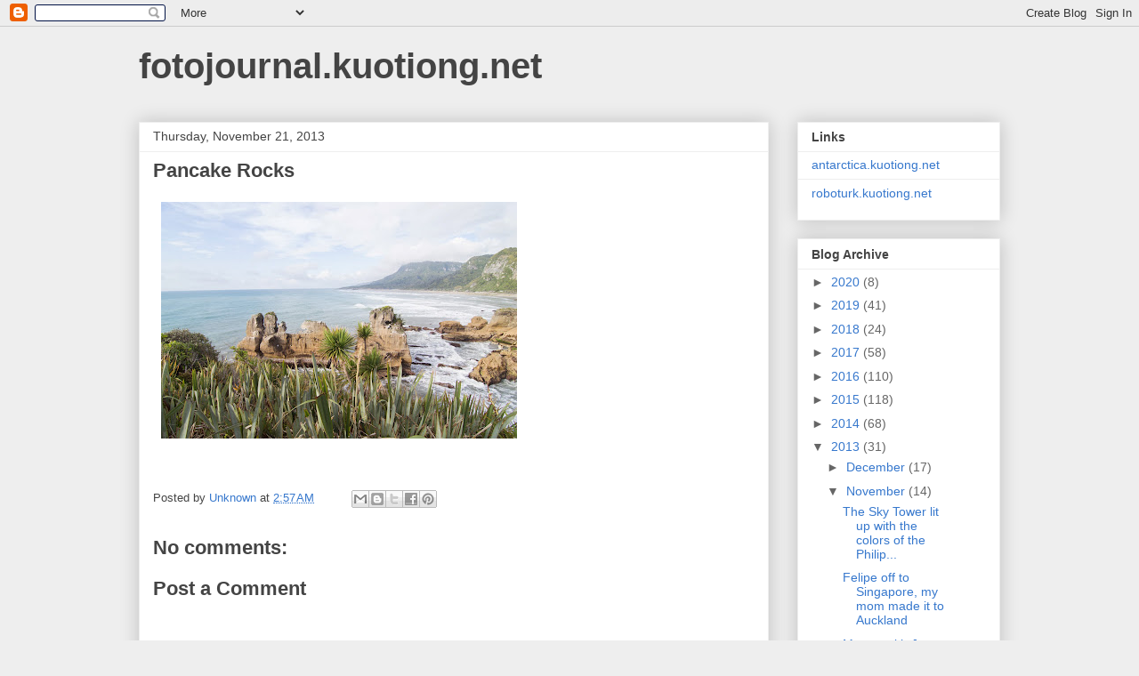

--- FILE ---
content_type: text/html; charset=utf-8
request_url: https://www.google.com/recaptcha/api2/aframe
body_size: 266
content:
<!DOCTYPE HTML><html><head><meta http-equiv="content-type" content="text/html; charset=UTF-8"></head><body><script nonce="e_ChRM_8bYiDmnSAcDHIhw">/** Anti-fraud and anti-abuse applications only. See google.com/recaptcha */ try{var clients={'sodar':'https://pagead2.googlesyndication.com/pagead/sodar?'};window.addEventListener("message",function(a){try{if(a.source===window.parent){var b=JSON.parse(a.data);var c=clients[b['id']];if(c){var d=document.createElement('img');d.src=c+b['params']+'&rc='+(localStorage.getItem("rc::a")?sessionStorage.getItem("rc::b"):"");window.document.body.appendChild(d);sessionStorage.setItem("rc::e",parseInt(sessionStorage.getItem("rc::e")||0)+1);localStorage.setItem("rc::h",'1769509721268');}}}catch(b){}});window.parent.postMessage("_grecaptcha_ready", "*");}catch(b){}</script></body></html>